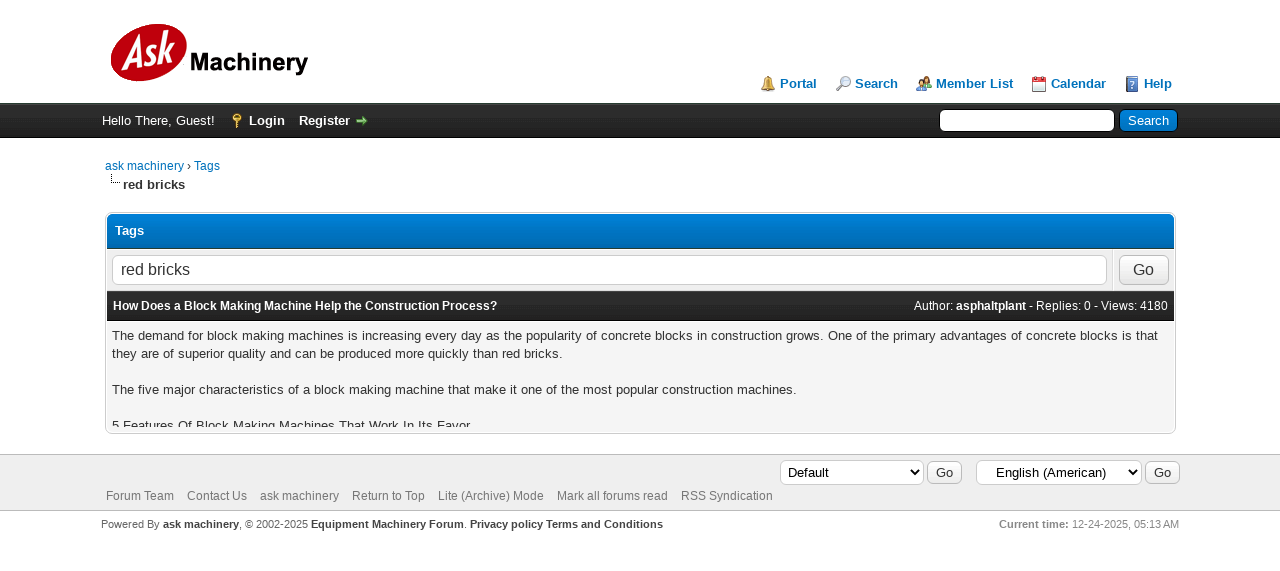

--- FILE ---
content_type: text/html; charset=UTF-8
request_url: http://ask-machinery.com/tag.php?name=red%20bricks
body_size: 4513
content:
<!DOCTYPE html PUBLIC "-//W3C//DTD XHTML 1.0 Transitional//EN" "http://www.w3.org/TR/xhtml1/DTD/xhtml1-transitional.dtd"><!-- start: tags_viewtag -->

	<html xml:lang="en" lang="en" xmlns="http://www.w3.org/1999/xhtml">
		<head>
			<title>Tags - red bricks</title>
			<!-- start: headerinclude -->
<link rel="alternate" type="application/rss+xml" title="Latest Threads (RSS 2.0)" href="https://www.ask-machinery.com/syndication.php" />
<link rel="alternate" type="application/atom+xml" title="Latest Threads (Atom 1.0)" href="https://www.ask-machinery.com/syndication.php?type=atom1.0" />
<meta http-equiv="Content-Type" content="text/html; charset=UTF-8" />
<meta http-equiv="Content-Script-Type" content="text/javascript" />
<script type="text/javascript" src="https://www.ask-machinery.com/jscripts/jquery.js?ver=1823"></script>
<script type="text/javascript" src="https://www.ask-machinery.com/jscripts/jquery.plugins.min.js?ver=1821"></script>
<script type="text/javascript" src="https://www.ask-machinery.com/jscripts/general.js?ver=1827"></script>

<link type="text/css" rel="stylesheet" href="https://www.ask-machinery.com/cache/themes/theme1/global.css?t=1749070051" />
<link type="text/css" rel="stylesheet" href="https://www.ask-machinery.com/cache/themes/theme1/css3.css?t=1749070051" />

<script type="text/javascript">
<!--
	lang.unknown_error = "An unknown error has occurred.";
	lang.confirm_title = "Please Confirm";
	lang.expcol_collapse = "[-]";
	lang.expcol_expand = "[+]";
	lang.select2_match = "One result is available, press enter to select it.";
	lang.select2_matches = "{1} results are available, use up and down arrow keys to navigate.";
	lang.select2_nomatches = "No matches found";
	lang.select2_inputtooshort_single = "Please enter one or more character";
	lang.select2_inputtooshort_plural = "Please enter {1} or more characters";
	lang.select2_inputtoolong_single = "Please delete one character";
	lang.select2_inputtoolong_plural = "Please delete {1} characters";
	lang.select2_selectiontoobig_single = "You can only select one item";
	lang.select2_selectiontoobig_plural = "You can only select {1} items";
	lang.select2_loadmore = "Loading more results&hellip;";
	lang.select2_searching = "Searching&hellip;";

	var templates = {
		modal: '<div class=\"modal\">\
	<div style=\"overflow-y: auto; max-height: 400px;\">\
		<table border=\"0\" cellspacing=\"0\" cellpadding=\"5\" class=\"tborder\">\
			<tr>\
				<td class=\"thead\"><strong>__title__</strong></td>\
			</tr>\
			<tr>\
				<td class=\"trow1\">__message__</td>\
			</tr>\
			<tr>\
				<td class=\"tfoot\">\
					<div style=\"text-align: center\" class=\"modal_buttons\">__buttons__</div>\
				</td>\
			</tr>\
		</table>\
	</div>\
</div>',
		modal_button: '<input type=\"submit\" class=\"button\" value=\"__title__\"/>&nbsp;'
	};

	var cookieDomain = ".www.ask-machinery.com";
	var cookiePath = "/";
	var cookiePrefix = "";
	var cookieSecureFlag = "0";
	var deleteevent_confirm = "Are you sure you want to delete this event?";
	var removeattach_confirm = "Are you sure you want to remove the selected attachment from this post?";
	var loading_text = 'Loading. <br />Please Wait&hellip;';
	var saving_changes = 'Saving changes&hellip;';
	var use_xmlhttprequest = "1";
	var my_post_key = "fc2f65142d08ba91e09b2f25b0916b4c";
	var rootpath = "https://www.ask-machinery.com";
	var imagepath = "https://www.ask-machinery.com/images";
  	var yes_confirm = "Yes";
	var no_confirm = "No";
	var MyBBEditor = null;
	var spinner_image = "https://www.ask-machinery.com/images/spinner.gif";
	var spinner = "<img src='" + spinner_image +"' alt='' />";
	var modal_zindex = 9999;
// -->
</script>

	<!-- Global site tag (gtag.js) - Google Analytics -->
<script async src="https://www.googletagmanager.com/gtag/js?id=UA-55585626-3"></script>
<script>
  window.dataLayer = window.dataLayer || [];
  function gtag(){dataLayer.push(arguments);}
  gtag('js', new Date());

  gtag('config', 'UA-55585626-3');
</script>
<!-- end: headerinclude -->
		</head>
		<body>
			<!-- start: header -->
<div id="container">
		<a name="top" id="top"></a>
		<div id="header">
			<div id="logo">
				<div class="wrapper">
					<a href="https://www.ask-machinery.com/index.php"><img src="https://www.ask-machinery.com/images/logo.png" alt="ask machinery" title="ask machinery" /></a>
					<ul class="menu top_links">
						<!-- start: header_menu_portal -->
<li><a href="https://www.ask-machinery.com/portal.php" class="portal">Portal</a></li>
<!-- end: header_menu_portal -->
						<!-- start: header_menu_search -->
<li><a href="https://www.ask-machinery.com/search.php" class="search">Search</a></li>
<!-- end: header_menu_search -->
						<!-- start: header_menu_memberlist -->
<li><a href="https://www.ask-machinery.com/memberlist.php" class="memberlist">Member List</a></li>
<!-- end: header_menu_memberlist -->
						<!-- start: header_menu_calendar -->
<li><a href="https://www.ask-machinery.com/calendar.php" class="calendar">Calendar</a></li>
<!-- end: header_menu_calendar -->
						<li><a href="https://www.ask-machinery.com/misc.php?action=help" class="help">Help</a></li>
					</ul>
				</div>
			</div>
			<div id="panel">
				<div class="upper">
					<div class="wrapper">
						<!-- start: header_quicksearch -->
						<form action="https://www.ask-machinery.com/search.php">
						<fieldset id="search">
							<input name="keywords" type="text" class="textbox" />
							<input value="Search" type="submit" class="button" />
							<input type="hidden" name="action" value="do_search" />
							<input type="hidden" name="postthread" value="1" />
						</fieldset>
						</form>
<!-- end: header_quicksearch -->
						<!-- start: header_welcomeblock_guest -->
						<!-- Continuation of div(class="upper") as opened in the header template -->
						<span class="welcome">Hello There, Guest! <a href="https://www.ask-machinery.com/member.php?action=login" onclick="$('#quick_login').modal({ fadeDuration: 250, keepelement: true, zIndex: (typeof modal_zindex !== 'undefined' ? modal_zindex : 9999) }); return false;" class="login">Login</a> <a href="https://www.ask-machinery.com/member.php?action=register" class="register">Register</a></span>
					</div>
				</div>
				<div class="modal" id="quick_login" style="display: none;">
					<form method="post" action="https://www.ask-machinery.com/member.php">
						<input name="action" type="hidden" value="do_login" />
						<input name="url" type="hidden" value="" />
						<input name="quick_login" type="hidden" value="1" />
						<input name="my_post_key" type="hidden" value="fc2f65142d08ba91e09b2f25b0916b4c" />
						<table width="100%" cellspacing="0" cellpadding="5" border="0" class="tborder">
							<tr>
								<td class="thead" colspan="2"><strong>Login</strong></td>
							</tr>
							<!-- start: header_welcomeblock_guest_login_modal -->
<tr>
	<td class="trow1" width="25%"><strong>Username/Email:</strong></td>
	<td class="trow1"><input name="quick_username" id="quick_login_username" type="text" value="" class="textbox initial_focus" /></td>
</tr>
<tr>
	<td class="trow2"><strong>Password:</strong></td>
	<td class="trow2">
		<input name="quick_password" id="quick_login_password" type="password" value="" class="textbox" /><br />
		<a href="https://www.ask-machinery.com/member.php?action=lostpw" class="lost_password">Lost Password?</a>
	</td>
</tr>
<tr>
	<td class="trow1">&nbsp;</td>
	<td class="trow1 remember_me">
		<input name="quick_remember" id="quick_login_remember" type="checkbox" value="yes" class="checkbox" checked="checked" />
		<label for="quick_login_remember">Remember me</label>
	</td>
</tr>
<tr>
	<td class="trow2" colspan="2">
		<div align="center"><input name="submit" type="submit" class="button" value="Login" /></div>
	</td>
</tr>
<!-- end: header_welcomeblock_guest_login_modal -->
						</table>
					</form>
				</div>
				<script type="text/javascript">
					$("#quick_login input[name='url']").val($(location).attr('href'));
				</script>
<!-- end: header_welcomeblock_guest -->
					<!-- </div> in header_welcomeblock_member and header_welcomeblock_guest -->
				<!-- </div> in header_welcomeblock_member and header_welcomeblock_guest -->
			</div>
		</div>
		<div id="content">
			<div class="wrapper">
				
				
				
				
				
				
				
				<!-- start: nav -->

<div class="navigation">
<!-- start: nav_bit -->
<a href="https://www.ask-machinery.com/index.php">ask machinery</a><!-- start: nav_sep -->
&rsaquo;
<!-- end: nav_sep -->
<!-- end: nav_bit --><!-- start: nav_bit -->
<a href="tag.php">Tags</a>
<!-- end: nav_bit --><!-- start: nav_sep_active -->
<br /><img src="https://www.ask-machinery.com/images/nav_bit.png" alt="" />
<!-- end: nav_sep_active --><!-- start: nav_bit_active -->
<span class="active">red bricks</span>
<!-- end: nav_bit_active -->
</div>
<!-- end: nav -->
				<br />
<!-- end: header -->
			<form action="tag.php" method="get">
			<table border="0" cellspacing="0" cellpadding="5" class="tborder clear">
				<tr>
					<td class="thead" colspan="2">
						<strong>Tags</strong>
					</td>
				</tr>
				<tr>
					<td class="trow2">
						<input type="text" class="textbox" name="name" style="width:100%;box-sizing:border-box;padding:5px 8px;font-size:16px;" value="red bricks" />
					</td>
					<td class="trow2" width="50">
						<input type="submit" class="button" style="width:100%;box-sizing:border-box;padding:5px 8px;font-size:16px;" value="Go" />
					</td>
				</tr>
				<!-- start: tags_thread -->

	<tr>
		<td class="tcat" colspan="2">
			<div class="float_right">
				Author: <strong><a href="https://www.ask-machinery.com/member.php?action=profile&amp;uid=40">asphaltplant</a></strong> - Replies: <a href="javascript:MyBB.whoPosted(108);">0</a> - Views: 4180
			</div>
			<a href="showthread.php?tid=108&amp;highlight=red+bricks"><strong>How Does a Block Making Machine Help the Construction Process?</strong></a>
		</td>
	</tr>
	<tr>
		<td class="trow1" colspan="2">
			<div style="max-height:100px;overflow:auto">
				The demand for block making machines is increasing every day as the popularity of concrete blocks in construction grows. One of the primary advantages of concrete blocks is that they are of superior quality and can be produced more quickly than red bricks.<br />
<br />
The five major characteristics of a block making machine that make it one of the most popular construction machines.<br />
<br />
5 Features Of Block Making Machines That Work In Its Favor<br />
The following are the five major characteristics of a block 
			</div>
		</td>
	</tr>

<!-- end: tags_thread -->
			</table>
			</form>
			
			<!-- start: footer -->

	</div>
</div>
<div id="footer">
	<div class="upper">
		<div class="wrapper">
			<!-- start: footer_languageselect -->
<div class="language">
<form method="POST" action="/tag.php" id="lang_select">
	<input type="hidden" name="name" value="red bricks" />

	<input type="hidden" name="my_post_key" value="fc2f65142d08ba91e09b2f25b0916b4c" />
	<select name="language" onchange="MyBB.changeLanguage();">
		<optgroup label="Quick Language Select">
			<!-- start: footer_languageselect_option -->
<option value="chinese">&nbsp;&nbsp;&nbsp;中文(简体)</option>
<!-- end: footer_languageselect_option --><!-- start: footer_languageselect_option -->
<option value="english" selected="selected">&nbsp;&nbsp;&nbsp;English (American)</option>
<!-- end: footer_languageselect_option -->
		</optgroup>
	</select>
	<!-- start: gobutton -->
<input type="submit" class="button" value="Go" />
<!-- end: gobutton -->
</form>
</div>
<!-- end: footer_languageselect -->
			<!-- start: footer_themeselect -->
<div class="theme">
<form method="POST" action="/tag.php" id="theme_select">
	<input type="hidden" name="name" value="red bricks" />

	<input type="hidden" name="my_post_key" value="fc2f65142d08ba91e09b2f25b0916b4c" />
	<!-- start: footer_themeselector -->
<select name="theme" onchange="MyBB.changeTheme();">
<optgroup label="Quick Theme Select">
<!-- start: usercp_themeselector_option -->
<option value="2">Default</option>
<!-- end: usercp_themeselector_option --><!-- start: usercp_themeselector_option -->
<option value="3">Mobile MyBB 1.8</option>
<!-- end: usercp_themeselector_option -->
</optgroup>
</select>
<!-- end: footer_themeselector -->
	<!-- start: gobutton -->
<input type="submit" class="button" value="Go" />
<!-- end: gobutton -->
</form>
</div>
<!-- end: footer_themeselect -->
			<ul class="menu bottom_links">
				<!-- start: footer_showteamlink -->
<li><a href="showteam.php">Forum Team</a></li>
<!-- end: footer_showteamlink -->
				<!-- start: footer_contactus -->
<li><a href="mailto:szw330@gmail.com">Contact Us</a></li>
<!-- end: footer_contactus -->
				<li><a href="https://www.ask-machinery.com">ask machinery</a></li>
				<li><a href="#top">Return to Top</a></li>
				<li><a href="https://www.ask-machinery.com/archive/index.php">Lite (Archive) Mode</a></li>
				<li><a href="https://www.ask-machinery.com/misc.php?action=markread">Mark all forums read</a></li>
				<li><a href="https://www.ask-machinery.com/misc.php?action=syndication">RSS Syndication</a></li>
			</ul>
		</div>
	</div>
	<div class="lower">
		<div class="wrapper">
			<span id="current_time"><strong>Current time:</strong> 12-24-2025, 05:13 AM</span>
			<span id="copyright">
				<!-- MyBB is free software developed and maintained by a volunteer community.
					It would be much appreciated by the MyBB Group if you left the full copyright and "powered by" notice intact,
					to show your support for MyBB.  If you choose to remove or modify the copyright below,
					you may be refused support on the MyBB Community Forums.

					This is free software, support us and we'll support you. -->
				Powered By <a href="https://www.ask-machinery.com" target="_blank" rel="noopener">ask machinery</a>, &copy; 2002-2025 <a href="https://www.ask-machinery.com" target="_blank" rel="noopener">Equipment Machinery Forum</a>.
				<!-- End powered by -->
				<a href="https://www.ask-machinery.com/misc.php?action=help&hid=9" target="_blank" rel="noopener"> Privacy policy</a>
				<a href="https://www.ask-machinery.com/misc.php?action=help&hid=10" target="_blank" rel="noopener"> Terms and Conditions</a>
				
			</span>
		</div>
	</div>
</div>
<!-- The following piece of code allows MyBB to run scheduled tasks. DO NOT REMOVE --><!-- start: task_image -->
<img src="https://www.ask-machinery.com/task.php" width="1" height="1" alt="" />
<!-- end: task_image --><!-- End task image code -->

</div>
<!-- end: footer -->
		</body>
	</html>

<!-- end: tags_viewtag -->